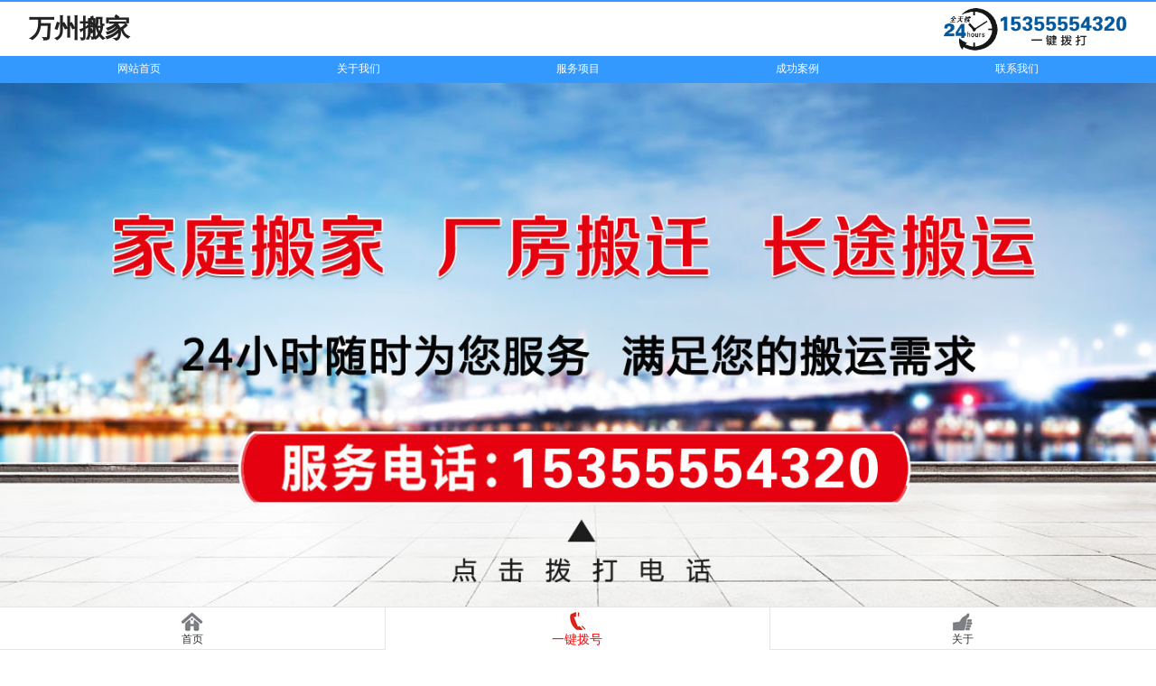

--- FILE ---
content_type: text/html
request_url: http://www.xinqier.com/cqwzbj/contact.html
body_size: 3825
content:

<!DOCTYPE HTML PUBLIC "-//W3C//DTD HTML 4.01 Transitional//EN"
"http://www.w3.org/TR/html4/loose.dtd">
<html>
<head>
<meta http-equiv="Content-Type" content="text/html; charset=gb2312">
<title>万州搬家公司_正规搬家电话号码_万州区搬家费用价格报价</title>
<meta name="keywords" content="万州搬家，万州搬家公司，万州区搬家公司，万州搬家公司电话，万州搬家公司号码，万州搬家价格，万州搬家费用，万州搬家费用报价" />
<meta name="description" content="万州搬家公司电话号码 15355554320 多店连锁近就服务，主要提供居民搬家\钢琴搬运\家具拆装\空调移机\搬厂搬货\长途搬家\大件物品搬运为一体的正规搬家公司;现有各种作业车辆多部，是一家集搬迁吊装、大型（精密 )设备搬运、大型工厂整厂搬迁、大型（大件） 机器设备、大件货物运输，长途搬家运输的综合性多元化万州搬家公司。" />
<style type="text/css">
<!--
body {
	margin-left: 0px;
	margin-top: 0px;
	margin-right: 0px;
	margin-bottom: 0px;
}
@media(max-width:960px)
{
  
}
.dhbg{background: url(../images/dhbg.jpg) no-repeat;background-position:center top;}
-->
</style>
<link href="../shbj/css/font-size.css" rel="stylesheet" type="text/css">
<meta http-equiv="Cache-Control" content="no-transform" /> 
<meta http-equiv="Cache-Control" content="no-siteapp" />
<meta name="viewport" content="width=device-width,initial-scale=1.0,user-scalable=yes" />
<script language="JavaScript" type="text/JavaScript">
<!--



function MM_preloadImages() { //v3.0
  var d=document; if(d.images){ if(!d.MM_p) d.MM_p=new Array();
    var i,j=d.MM_p.length,a=MM_preloadImages.arguments; for(i=0; i<a.length; i++)
    if (a[i].indexOf("#")!=0){ d.MM_p[j]=new Image; d.MM_p[j++].src=a[i];}}
}
//-->
</script>
<link rel="stylesheet" type="text/css" href="../cn/css/style.css" />
</head>

<body>
<table width="100%"  border="0" cellspacing="0" cellpadding="0">
  <tr>
    <td height="2" bgcolor="#3399FF"></td>
  </tr>
  <tr>
    <td height="60"><table width="95%" border="0" align="center" cellpadding="0" cellspacing="0">
      <tr>
        <td align="center" valign="top"><table width="100%"  border="0" cellspacing="0" cellpadding="0">
          <tr>
            <td width="47%" align="left" valign="middle" class="about33">万州搬家</td>
            <td width="53%" align="right" class="about3"><a href="tel:15355554320"><img src="../shbj/images/tel.png" height="50" border="0"></a></td>
          </tr>
        </table></td>
        </tr>
    </table></td>
  </tr>
  <tr>
    <td height="30" align="center" valign="middle" bgcolor="#3399FF"><table width="95%"  border="0" cellspacing="0" cellpadding="0">
      <tr>
        <td align="center" valign="middle"><table width="100%"  border="0" cellspacing="0" cellpadding="0">
          <tr align="center" valign="middle">
            <td><a href="index.asp" class="y4">网站首页</a></td>
            <td><a href="about.html" class="y4">关于我们</a></td>
            <td><a href="fw.html" class="y4">服务项目</a></td>
            <td><a href="products1.asp?classtype=&#25104;&#21151;&#26696;&#20363;" class="y4">成功案例</a></td>
            <td><a href="contact.html" class="y4">联系我们</a></td>
          </tr>
        </table></td>
      </tr>
    </table>    </td>
  </tr>
   <tr>
    <td align="center" valign="top"><img src="../shbj/images/ny.jpg" alt="万州搬家，万州搬家公司，万州区搬家公司，万州搬家公司电话，万州搬家公司号码，万州搬家价格，万州搬家费用，万州搬家费用报价" width="100%"></td>
  </tr>
  <tr>
    <td height="10"></td>
  </tr>
  <tr>
    <td align="center" valign="middle"><a href="tel:15355554320"><img src="../shbj/images/gg.jpg" width="95%" border="0"></a></td>
  </tr>
  <tr>
    <td height="10"></td>
  </tr>
  <tr>
    <td height="25" align="center" valign="top"><table width="95%"  border="0" cellspacing="0" cellpadding="0">
      <tr>
        <td align="center" valign="top"><table width="100%"  border="0" cellspacing="0" cellpadding="0">
          <tr>
            <td align="left" valign="top" class="about8">联系我们</td>
          </tr>
          <tr>
            <td align="left" valign="top"><p class="about4">地址：各区均有分店</p>
              <p class="about4">24小时热线：15355554320 　　张先生 </p>
              </td>
          </tr>
        </table></td>
      </tr>
    </table></td>
  </tr>
  <tr>
    <td height="10"></td>
  </tr>
  <tr>
    <td height="10" align="center" valign="top"><table width="95%"  border="0" cellspacing="0" cellpadding="0">
      <tr>
        <td height="25" align="center" valign="top" class="about3">-服务区域-</td>
      </tr>
      <tr>
        <td align="center" valign="top"><table width="100%" border="0" cellspacing="0" cellpadding="0">
          <tr align="center" valign="middle">
            <td width="25%" height="25"><a href="../cqbj/index.asp" class="y1">重庆搬家</a></td>
            <td width="25%"><a href="../cqybbj/index.asp" class="y1">渝北搬家</a> </td>
            <td width="25%"><a href="../cqjlpbj/index.asp" class="y1">九龙坡搬家</a></td>
            <td width="25%"><a href="../cqyzbj/index.asp" class="y1">渝中搬家</a></td>
			</tr>
          <tr align="center" valign="middle">
            <td height="25"><a href="../cqjbbj/index.asp" class="y1">江北搬家</a></td>
            <td><a href="../cqplbj/index.asp" class="y1">涪陵搬家</a></td>
            <td><a href="../cqjjbj/index.asp" class="y1">江津搬家</a></td>
            <td><a href="../cqspbbj/index.asp" class="y1">沙坪坝搬家</a></td>
			</tr>
          <tr align="center" valign="middle">
            <td height="25"><a href="../cqycbj/index.asp" class="y1">永川搬家</a></td>
            <td><a href="../cqwzbj/index.asp" class="y1">万州搬家</a></td>
            <td><a href="../cqhcbj/index.asp" class="y1">合川搬家</a></td>
            <td><a href="../cqbnbj/index.asp" class="y1">巴南搬家</a></td>
			</tr>
			<tr align="center" valign="middle">
            <td height="25"><a href="../cqnabj/index.asp" class="y1">南岸搬家</a></td>
            <td><a href="../cqddkbj/index.asp" class="y1">大渡口搬家</a></td>
              <td><a href="../cqbbbj/index.asp" class="y1">北碚搬家</a></td>
              <td><a href="../cqqjbj/index.asp" class="y1">綦江搬家</a></td>
			  </tr>
			<tr align="center" valign="middle">
              <td height="25"><a href="../cqdzbj/index.asp" class="y1">大足搬家</a></td>
              <td><a href="../cqqjabj/index.asp" class="y1">黔江搬家</a></td>
              <td><a href="../cqcsbj/index.asp" class="y1">长寿搬家</a></td>
              <td><a href="../cqncbj/index.asp" class="y1">南川搬家</a></td>
            </tr>
			<tr align="center" valign="middle">
              <td height="25"><a href="../cqbsbj/index.asp" class="y1">璧山搬家</a></td>
              <td><a href="../cqtlbj/index.asp" class="y1">铜梁搬家</a></td>
              <td><a href="../cqtnbj/index.asp" class="y1">潼南搬家</a></td>
              <td><a href="../cqrcbj/index.asp" class="y1">荣昌搬家</a></td>
			  </tr>
			<tr align="center" valign="middle">
              <td height="25"><a href="../cqkzbj/index.asp" class="y1">开州搬家</a></td>
              <td><a href="../cqlpbj/index.asp" class="y1">梁平搬家</a></td>
              <td><a href="../cqwlbj/index.asp" class="y1">武隆搬家</a></td>
              <td><a href="../cqckbj/index.asp" class="y1">城口搬家</a></td>
			  </tr>
			<tr align="center" valign="middle">
              <td height="25"><a href="../cqfdbj/index.asp" class="y1">丰都搬家</a></td>
              <td><a href="../cqdjbj/index.asp" class="y1">垫江搬家</a></td>
              <td><a href="../cqzxbj/index.asp" class="y1">忠县搬家</a></td>
              <td><a href="../cqyybj/index.asp" class="y1">云阳搬家</a></td>
			  </tr>
			<tr align="center" valign="middle">
              <td height="25"><a href="../cqfjbj/index.asp" class="y1">奉节搬家</a></td>
              <td><a href="../cqwsbj/index.asp" class="y1">巫山搬家</a></td>
              <td><a href="../cqwxbj/index.asp" class="y1">巫溪搬家</a></td>
              <td><a href="../cqszbj/index.asp" class="y1">石柱搬家</a></td>
			  </tr>
			<tr align="center" valign="middle">
              <td height="25"><a href="../cqxsbj/index.asp" class="y1">秀山搬家</a></td>
              <td><a href="../cqyyabj/index.asp" class="y1">酉阳搬家</a></td>
              <td><a href="../cqpsbj/index.asp" class="y1">彭水搬家</a></td>
              <td>&nbsp;</td>
			</tr>
        </table></td>
      </tr>
    </table></td>
  </tr>
  <tr>
    <td height="20">&nbsp;</td>
  </tr>
  <tr>
    <td bgcolor="#3399FF"><table width="95%" border="0" align="center" cellpadding="0" cellspacing="0">
      <tr>
        <td height="15"></td>
      </tr>
      <tr>
        <td height="25" align="center" valign="middle" class="about1"><a href="index.asp" class="y2">首页</a>&nbsp;&nbsp;|&nbsp;&nbsp;<a href="about.html" class="y2">简介</a>&nbsp;&nbsp;|&nbsp;&nbsp;<a href="news.asp" class="y2">新闻</a>&nbsp;&nbsp;|&nbsp;&nbsp;<a href="fw.html" class="y2">服务</a>&nbsp;&nbsp;|&nbsp;&nbsp;<a href="products1.asp?classtype=&#25104;&#21151;&#26696;&#20363;" class="y2">案例</a>&nbsp;&nbsp;|&nbsp;&nbsp;<a href="contact.html" class="y2">联系</a> </td>
      </tr>
      <tr>
        <td height="12" align="center" valign="top" class="about1">关键词：<a href="index.asp" class="y2">万州搬家</a>，<a href="index.asp" class="y2">万州搬家公司</a>，<a href="index.asp" class="y2">万州区搬家公司</a>，<a href="index.asp" class="y2">万州搬家公司电话</a>，<a href="index.asp" class="y2">万州搬家公司号码</a>，<a href="index.asp" class="y2">万州搬家价格</a>，<a href="index.asp" class="y2">万州搬家费用</a>，<a href="index.asp" class="y2">万州搬家费用报价</a></td>
      </tr>
      <tr>
        <td height="52" align="center" valign="top" class="about1">&nbsp;</td>
      </tr>
    </table></td>
  </tr>
</table>
</body>
<script src="../js1/fastclick.js"></script>
<script src="../js1/scroll.js"></script>
<script src="../js1/fixed-responsive-nav.js"></script>
<div class="btn3 clearfix">

    <div class="menu">
        <div class="bt-name">
          <table width="100%"  border="0" cellspacing="2" cellpadding="0">
            <tr>
              <td align="center" valign="top"><table width="100%"  border="0" cellspacing="0" cellpadding="0">
                <tr>
                  <td align="center" valign="middle"><a href="index.asp"><img src="../cn/images/d1.jpg" width="30" height="25" border="0"></a></td>
                </tr>
                <tr>
                  <td align="center" valign="middle"><a href="index.asp" class="y1">首页</a></td>
                </tr>
              </table>                </td>
            </tr>
          </table>
        </div>
    </div><!--menu-->


    <div class="menu">
        <div class="bt-name">
          <table width="100%"  border="0" cellspacing="2" cellpadding="0">
            <tr>
              <td align="center" valign="top"><table width="100%"  border="0" cellspacing="0" cellpadding="0">
                <tr>
                  <td align="center" valign="middle"><a href="tel:15355554320"><img src="../cn/images/d2.jpg" width="30" height="25" border="0"></a></td>
                </tr>
                <tr>
                  <td align="center" valign="middle"><a href="tel:15355554320" class="y5">一键拨号</a></td>
                </tr>
              </table></td>
            </tr>
          </table>
        </div>
        
    </div><!--menu-->


    <div class="menu" >
     <div class="bt-name">
       <table width="100%"  border="0" cellspacing="2" cellpadding="0">
         <tr>
           <td align="center" valign="top"><table width="100%"  border="0" cellspacing="0" cellpadding="0">
             <tr>
               <td align="center" valign="middle"><a href="about.html"><img src="../cn/images/d3.jpg" width="30" height="25" border="0"></a></td>
             </tr>
             <tr>
               <td align="center" valign="middle"><a href="about.html" class="y1">关于</a></td>
             </tr>
           </table>             </td>
         </tr>
       </table>
     </div>
    
    </div><!--menu-->

</div><!--btn3-->
<!--↑↑↑↑↑↑↑↑↑↑↑↑↑↑↑↑↑3列菜单end↑↑↑↑↑↑↑↑↑↑↑↑↑↑-->
<script type="text/javascript">
//弹出垂直菜单
$(".menu").click(function() {
    if ($(this).hasClass("cura")) {
        $(this).children(".new-sub").hide(); //当前菜单下的二级菜单隐藏
        $(".menu").removeClass("cura"); //同一级的菜单项
    } else {
        $(".menu").removeClass("cura"); //移除所有的样式
        $(this).addClass("cura"); //给当前菜单添加特定样式
        $(".menu").children(".new-sub").slideUp("fast"); //隐藏所有的二级菜单
        $(this).children(".new-sub").slideDown("fast"); //展示当前的二级菜单
    }
});
</script>
</html>


--- FILE ---
content_type: text/css
request_url: http://www.xinqier.com/shbj/css/font-size.css
body_size: 655
content:
.y1:link {
	font-size:12px;
	color: #333333;
	text-decoration: none;
	font-family: "Microsoft Yahei", sans-serif;
	font-weight: normal;
}
.y1:visited {
	font-size:12px;
	color: #333333;
	text-decoration: none;
	font-family: "Microsoft Yahei", sans-serif;
	font-weight: normal;
}
.y1:hover {
	font-size:12px;
	color: #000000;
	text-decoration: none;
	font-family: "Microsoft Yahei", sans-serif;
	font-weight: normal;
}
.y1:active {
	font-size:12px;
	color: #333333;
	text-decoration: none;
	font-family: "Microsoft Yahei", sans-serif;
	font-weight: normal;
}
.about {
	font-family: "Microsoft Yahei", sans-serif;
	font-size: 12px;
	line-height: 21px;
	font-weight: normal;
	color: #555555;
}
.about1 {
	font-family: "Microsoft Yahei", sans-serif;
	font-size: 12px;
	line-height: 21px;
	font-weight: normal;
	color: #ffffff;
}
.about2 {
	font-family: "Microsoft Yahei", sans-serif;
	font-size: 14px;
	line-height: 21px;
	font-weight: normal;
	color: #cccccc;
	
}
.about3 {
	font-family: "Microsoft Yahei", sans-serif;
	font-size: 16px;
	line-height: 21px;
	font-weight: bold;
	color: #333333;
}
.about33 {
	font-family: "Microsoft Yahei", sans-serif;
	font-size: 28px;
	line-height: 21px;
	font-weight: bold;
	color: #222222;
}
.aboutsh33 {
	font-family: "Microsoft Yahei", sans-serif;
	font-size: 24px;
	line-height: 21px;
	font-weight: bold;
	color: #222222;
}
.about4 {
	font-family: "Microsoft Yahei", sans-serif;
	font-size: 12px;
	line-height: 25px;
	font-weight: normal;
	color: #555555;
}
.about444 {
	font-family: "Microsoft Yahei", sans-serif;
	font-size: 14px;
	line-height: 10px;
	font-weight: normal;
	color: #555555;
}
.about44 {
	font-family: "Microsoft Yahei", sans-serif;
	font-size: 14px;
	line-height: 25px;
	font-weight: normal;
	color: #555555;
}
.about5 {
	font-family: "Microsoft Yahei", sans-serif;
	font-size: 14px;
	line-height: 21px;
	font-weight:bold;
	color: #000000;
}
.about6 {
	font-family: "Microsoft Yahei", sans-serif;
	font-size: 12px;
	line-height: 25px;
	font-weight: normal;
	color:#666666;
}

.about7 {
	font-family: "Microsoft Yahei", sans-serif;
	font-size: 25px;
	line-height: 25px;
	font-weight: bold;
	color:#FFFFFF;
}

.about8 {
	font-family: "Microsoft Yahei", sans-serif;
	font-size: 16px;
	line-height: 30px;
	font-weight:bold;
	color: #000000;
}
.about9 {
	font-family: "Microsoft Yahei", sans-serif;
	font-size: 14px;
	line-height: 30px;
	font-weight:normal;
	color: #000000;
}
.y2:link {
	font-size:12px;
	color: #ffffff;
	text-decoration: none;
	font-family: "Microsoft Yahei", sans-serif;
	font-weight: normal;
}
.y2:visited {
	font-size:12px;
	color: #ffffff;
	text-decoration: none;
	font-family: "Microsoft Yahei", sans-serif;
	font-weight: normal;
}
.y2:hover {
	font-size:12px;
	color: #ffffff;
	text-decoration: none;
	font-family: "Microsoft Yahei", sans-serif;
	font-weight: normal;
}
.y2:active {
	font-size:12px;
	color: #ffffff;
	text-decoration: none;
	font-family: "Microsoft Yahei", sans-serif;
	font-weight: normal;
}
.y3:link {
	font-size:14px;
	color: #cccccc;
	text-decoration: none;
	font-family: "Microsoft Yahei", sans-serif;
	font-weight: normal;
}
.y3:visited {
	font-size:14px;
	color: #cccccc;
	text-decoration: none;
	font-family: "Microsoft Yahei", sans-serif;
	font-weight: normal;
}
.y3:hover {
	font-size:14px;
	color: #ffffff;
	text-decoration: none;
	font-family: "Microsoft Yahei", sans-serif;
	font-weight: normal;
}
.y3:active {
	font-size:14px;
	color: #cccccc;
	text-decoration: none;
	font-family: "Microsoft Yahei", sans-serif;
	font-weight: normal;
}
.y4:link {
	font-size:12px;
	color: #ffffff;
	text-decoration: none;
	font-family: "Microsoft Yahei", sans-serif;
	font-weight: normal;
}
.y4:visited {
	font-size:12px;
	color: #ffffff;
	text-decoration: none;
	font-family: "Microsoft Yahei", sans-serif;
	font-weight: normal;
}
.y4:hover {
	font-size:12px;
	color: #ffffff;
	text-decoration: none;
	font-family: "Microsoft Yahei", sans-serif;
	font-weight: normal;
}
.y4:active {
	font-size:12px;
	color: #ffffff;
	text-decoration: none;
	font-family: "Microsoft Yahei", sans-serif;
	font-weight: normal;
}
.y5:link {
	font-size:14px;
	color: #ff0000;
	text-decoration: none;
	font-family: "Microsoft Yahei", sans-serif;
	font-weight: normal;
}
.y5:visited {
	font-size:14px;
	color: #ff0000;
	text-decoration: none;
	font-family: "Microsoft Yahei", sans-serif;
	font-weight: normal;
}
.y5:hover {
	font-size:14px;
	color: #ff0000;
	text-decoration: none;
	font-family: "Microsoft Yahei", sans-serif;
	font-weight: normal;
}
.y5:active {
	font-size:14px;
	color: #ff0000;
	text-decoration: none;
	font-family: "Microsoft Yahei", sans-serif;
	font-weight: normal;
}


--- FILE ---
content_type: text/css
request_url: http://www.xinqier.com/cn/css/style.css
body_size: 1187
content:
html,body,p,h1,h2,h3,h4,h5,h6,form,input,textarea,select,button,fieldset,legend,img,ul,ol,li,dl,dt,dd,th,td,pre,blockquote{margin:0;padding:0}
html{height:100%;-webkit-text-size-adjust:100%;-ms-text-size-adjust:100%;-webkit-font-smoothing:antialiased}

body,button,input,select,textarea,h2,h3,h4,h5,h6{}
img,fieldset{border:0;vertical-align:middle}
input{padding:0;margin:0;outline:none;}
a{text-decoration:none;color:#4c4c4c;}
a:hover{text-decoration:none;}
ul,li,ol{list-style:none}
img{max-width:100%;}
.clear{clear:both;height:0;line-height:0;font-size:0;visibility:hidden;overflow:hidden}
.clearfix:after{visibility: hidden;display: block;font-size: 0;content: " ";clear: both;height: 0;zoom:1;}
.l{float:left;}.r{float:right;}
/*reset鏍峰紡閲嶇疆*/
.btn3{position:fixed;
  z-index:3;
  bottom:0px;
  border-top:1px solid #e5e5e5;
  background:#e5e5e5;
  width:100%;
  text-align:center;
  box-sizing:border-box;
  -webkit-box-sizing:border-box;}
.menu{position:relative;
    float:left;
    width:33.33%;
    height:auto;
    line-height:auto;
    background:#fff;
    border-right:1px solid #e5e5e5;
    box-sizing:border-box;
    -webkit-box-sizing:border-box;}
.menu2{position:relative;
    float:left;
    width:23%;
    height:auto;
    line-height:auto;
    background:#fff;
    border-right:1px solid #e5e5e5;
    box-sizing:border-box;
    -webkit-box-sizing:border-box;}
.menu1{position:relative;
    float:left;
    width:54%;
    height:auto;
    line-height:auto;
    background:#fff;
    border-right:1px solid #e5e5e5;
    box-sizing:border-box;
    -webkit-box-sizing:border-box;}
.menu:last-child{border-right:none;}
.new-sub{position:absolute;
      bottom:60px;
      z-index:10;
      width:100%;
      padding: 0px 10px;
      background: #fff;
      box-sizing:border-box;
      -webkit-box-sizing:border-box;
      border: 1px solid #e5e5e5;
      border-radius: 5px;
      display:none;}
.new-sub li{width: 100%;
        background:#fff;
        float:none;
        box-sizing:border-box;
        -webkit-box-sizing:border-box;
        border-top:1px solid #e5e5e5;}
.new-sub li a{display:block;
          height:50px;
          line-height:50px;
          text-align:left;
          background:#fff;
          color:#333;
          border:none;
          text-align:center;
          font-size:16px;}
.sanjiao{position:absolute;bottom:5px;right:5px;width:0;height:0;border:5px solid transparent;border-right:5px solid #000;border-bottom:5px solid #000;opacity:.5;}
.bt-name{font-size:14px;color:#000;}
.bt-name a{display:block;font-size:14px;color:#000;}
.new-sub .tiggle{
	width:0px;
      height:0px;
      position:absolute;
      left:50%;
      margin-left:-10px;
      bottom:-9px;
      border-top:10px solid #EEEEEE;
      border-left:10px solid transparent;
      border-right:10px solid transparent;
      z-index:10;
  }
  .new-sub .innertiggle{
  	width:0px;
      height:0px;
      position:absolute;
      left:50%;
      margin-left:-9px;
      bottom:-8px;
      border-top:9px solid white;
      border-left:9px solid transparent;
      border-right:9px solid transparent;
      z-index:11;
  }


--- FILE ---
content_type: application/javascript
request_url: http://www.xinqier.com/js1/fixed-responsive-nav.js
body_size: 1966
content:
(function () {

  "use strict";

  // Feature test to rule out some older browsers
  if ("querySelector" in document && "addEventListener" in window) {

    // forEach method, that passes back the stuff we need
    var forEach = function (array, callback, scope) {
      for (var i = 0; i < array.length; i++) {
        callback.call(scope, i, array[i]);
      }
    };

    // Attach FastClick to remove the 300ms tap delay
    FastClick.attach(document.body);

    // Init smooth scrolling
    smoothScroll.init();

    // Init Responsive Nav
    var navigation = responsiveNav(".nav-collapse", {

      // Close the navigation when it's tapped
      closeOnNavClick: true
    });

    // Create a Mask
    var mask = document.createElement("div");
    mask.className = "mask";

    // Append the mask inside <body>
    document.body.appendChild(mask);

    // Disable mask transitions on Android to boost performance
    if (navigator.userAgent.match(/Android/i) !== null) {
      document.documentElement.className += " android";
    }

    // Find navigation links and save a reference to them
    var nav = document.querySelector(".nav-collapse ul"),
      links = nav.querySelectorAll("a");

    // "content" will store all the location cordinates
    var content;

    // Set up an array of locations which we store in "content"
    var setupLocations = function () {
      content = [];
      forEach(links, function (i, el) {
        var href = links[i].getAttribute("href").replace("#", "");
        content.push(document.getElementById(href).offsetTop + 200);
      });
    };

    // call locations set up once
    setupLocations();

    // Re-calculate locations on window resize and orientation change
    window.addEventListener("resize", function () {
      setupLocations();
    }, false);

    // Highlight active link on the navigation
    var selectActiveMenuItem = function (i) {
      forEach(links, function (i, el) {
        links[i].parentNode.className = "";
      });
      links[i].parentNode.className = "active";
    };

    // Highlight active link when scrolling
    var wasNavigationTapped = false;
    window.addEventListener("scroll", function () {

      // Determine viewport and body size
      var top = window.pageYOffset,
        bodyheight = document.body.offsetHeight,
        viewport = window.innerHeight;

      // For each content link, when it's in viewport, highlight it
      if (!wasNavigationTapped) {
        forEach(content, function (i, loc) {
          if ((loc > top && (loc < top + 300 || (top + viewport) >= bodyheight))) {
            selectActiveMenuItem(i);
          }
        });
      }
    }, false);

    // Close navigation when tapping the mask under it
    mask.addEventListener("click", function (e) {
      e.preventDefault();
      navigation.close();
    }, false);

    // Clear wasNavigationTapped check after scrolling
    var clearTapCheck = function () {
      setTimeout(function () {
        wasNavigationTapped = false;
      }, 500);
    };

    // Select the right navigation item when tapping the logo
    document.querySelector(".logo").addEventListener("click", function (e) {
      e.preventDefault();
      wasNavigationTapped = true;

      // Select first navigation item
      selectActiveMenuItem(0);

      // Close navigation
      navigation.close();

      // Remove hash from the URL if pushState is supported
      if (history.pushState) {
        history.pushState("", document.title, window.location.pathname);
      }

      // Clear wasNavigationTapped check
      clearTapCheck();
    }, false);

    // When a navigation item is tapped, select it and begin scrolling
    forEach(links, function (i, el) {
      links[i].addEventListener("click", function (e) {
        e.preventDefault();
        wasNavigationTapped = true;

        // Select right navigation item (we are passing which one to select "i")
        selectActiveMenuItem(i);

        // Show the URL of the section on the address bar
        var thisID = this.getAttribute("href").replace("#", ""),
          pane = document.getElementById(thisID);

        // If the URL isn't "#home", change it
        if (thisID !== "home") {
          pane.removeAttribute("id");
          location.hash = "#" + thisID;
          pane.setAttribute("id", thisID);

        // If the URL is "#home", remove hash from the URL
        } else {
          if (history.pushState) {
            history.pushState("", document.title, window.location.pathname);
          }
        }

        // Clear wasNavigationTapped check
        clearTapCheck();
      }, false);
    });

  }

})();


--- FILE ---
content_type: application/javascript
request_url: http://www.xinqier.com/js1/fastclick.js
body_size: 8826
content:
function FastClick(layer) {
  'use strict';
  var oldOnClick;


  /**
   * Whether a click is currently being tracked.
   *
   * @type boolean
   */
  this.trackingClick = false;


  /**
   * Timestamp for when when click tracking started.
   *
   * @type number
   */
  this.trackingClickStart = 0;


  /**
   * The element being tracked for a click.
   *
   * @type EventTarget
   */
  this.targetElement = null;


  /**
   * X-coordinate of touch start event.
   *
   * @type number
   */
  this.touchStartX = 0;


  /**
   * Y-coordinate of touch start event.
   *
   * @type number
   */
  this.touchStartY = 0;


  /**
   * ID of the last touch, retrieved from Touch.identifier.
   *
   * @type number
   */
  this.lastTouchIdentifier = 0;


  /**
   * Touchmove boundary, beyond which a click will be cancelled.
   *
   * @type number
   */
  this.touchBoundary = 10;


  /**
   * The FastClick layer.
   *
   * @type Element
   */
  this.layer = layer;

  if (FastClick.notNeeded(layer)) {
    return;
  }

  // Some old versions of Android don't have Function.prototype.bind
  function bind(method, context) {
    return function() { return method.apply(context, arguments); };
  }

  // Set up event handlers as required
  if (deviceIsAndroid) {
    layer.addEventListener('mouseover', bind(this.onMouse, this), true);
    layer.addEventListener('mousedown', bind(this.onMouse, this), true);
    layer.addEventListener('mouseup', bind(this.onMouse, this), true);
  }

  layer.addEventListener('click', bind(this.onClick, this), true);
  layer.addEventListener('touchstart', bind(this.onTouchStart, this), false);
  layer.addEventListener('touchmove', bind(this.onTouchMove, this), false);
  layer.addEventListener('touchend', bind(this.onTouchEnd, this), false);
  layer.addEventListener('touchcancel', bind(this.onTouchCancel, this), false);

  // Hack is required for browsers that don't support Event#stopImmediatePropagation (e.g. Android 2)
  // which is how FastClick normally stops click events bubbling to callbacks registered on the FastClick
  // layer when they are cancelled.
  if (!Event.prototype.stopImmediatePropagation) {
    layer.removeEventListener = function(type, callback, capture) {
      var rmv = Node.prototype.removeEventListener;
      if (type === 'click') {
        rmv.call(layer, type, callback.hijacked || callback, capture);
      } else {
        rmv.call(layer, type, callback, capture);
      }
    };

    layer.addEventListener = function(type, callback, capture) {
      var adv = Node.prototype.addEventListener;
      if (type === 'click') {
        adv.call(layer, type, callback.hijacked || (callback.hijacked = function(event) {
          if (!event.propagationStopped) {
            callback(event);
          }
        }), capture);
      } else {
        adv.call(layer, type, callback, capture);
      }
    };
  }

  // If a handler is already declared in the element's onclick attribute, it will be fired before
  // FastClick's onClick handler. Fix this by pulling out the user-defined handler function and
  // adding it as listener.
  if (typeof layer.onclick === 'function') {

    // Android browser on at least 3.2 requires a new reference to the function in layer.onclick
    // - the old one won't work if passed to addEventListener directly.
    oldOnClick = layer.onclick;
    layer.addEventListener('click', function(event) {
      oldOnClick(event);
    }, false);
    layer.onclick = null;
  }
}


/**
 * Android requires exceptions.
 *
 * @type boolean
 */
var deviceIsAndroid = navigator.userAgent.indexOf('Android') > 0;


/**
 * iOS requires exceptions.
 *
 * @type boolean
 */
var deviceIsIOS = /iP(ad|hone|od)/.test(navigator.userAgent);


/**
 * iOS 4 requires an exception for select elements.
 *
 * @type boolean
 */
var deviceIsIOS4 = deviceIsIOS && (/OS 4_\d(_\d)?/).test(navigator.userAgent);


/**
 * iOS 6.0(+?) requires the target element to be manually derived
 *
 * @type boolean
 */
var deviceIsIOSWithBadTarget = deviceIsIOS && (/OS ([6-9]|\d{2})_\d/).test(navigator.userAgent);


/**
 * Determine whether a given element requires a native click.
 *
 * @param {EventTarget|Element} target Target DOM element
 * @returns {boolean} Returns true if the element needs a native click
 */
FastClick.prototype.needsClick = function(target) {
  'use strict';
  switch (target.nodeName.toLowerCase()) {

  // Don't send a synthetic click to disabled inputs (issue #62)
  case 'button':
  case 'select':
  case 'textarea':
    if (target.disabled) {
      return true;
    }

    break;
  case 'input':

    // File inputs need real clicks on iOS 6 due to a browser bug (issue #68)
    if ((deviceIsIOS && target.type === 'file') || target.disabled) {
      return true;
    }

    break;
  case 'label':
  case 'video':
    return true;
  }

  return (/\bneedsclick\b/).test(target.className);
};


/**
 * Determine whether a given element requires a call to focus to simulate click into element.
 *
 * @param {EventTarget|Element} target Target DOM element
 * @returns {boolean} Returns true if the element requires a call to focus to simulate native click.
 */
FastClick.prototype.needsFocus = function(target) {
  'use strict';
  switch (target.nodeName.toLowerCase()) {
  case 'textarea':
    return true;
  case 'select':
    return !deviceIsAndroid;
  case 'input':
    switch (target.type) {
    case 'button':
    case 'checkbox':
    case 'file':
    case 'image':
    case 'radio':
    case 'submit':
      return false;
    }

    // No point in attempting to focus disabled inputs
    return !target.disabled && !target.readOnly;
  default:
    return (/\bneedsfocus\b/).test(target.className);
  }
};


/**
 * Send a click event to the specified element.
 *
 * @param {EventTarget|Element} targetElement
 * @param {Event} event
 */
FastClick.prototype.sendClick = function(targetElement, event) {
  'use strict';
  var clickEvent, touch;

  // On some Android devices activeElement needs to be blurred otherwise the synthetic click will have no effect (#24)
  if (document.activeElement && document.activeElement !== targetElement) {
    document.activeElement.blur();
  }

  touch = event.changedTouches[0];

  // Synthesise a click event, with an extra attribute so it can be tracked
  clickEvent = document.createEvent('MouseEvents');
  clickEvent.initMouseEvent(this.determineEventType(targetElement), true, true, window, 1, touch.screenX, touch.screenY, touch.clientX, touch.clientY, false, false, false, false, 0, null);
  clickEvent.forwardedTouchEvent = true;
  targetElement.dispatchEvent(clickEvent);
};

FastClick.prototype.determineEventType = function(targetElement) {
  'use strict';

  //Issue #159: Android Chrome Select Box does not open with a synthetic click event
  if (deviceIsAndroid && targetElement.tagName.toLowerCase() === 'select') {
    return 'mousedown';
  }

  return 'click';
};


/**
 * @param {EventTarget|Element} targetElement
 */
FastClick.prototype.focus = function(targetElement) {
  'use strict';
  var length;

  // Issue #160: on iOS 7, some input elements (e.g. date datetime) throw a vague TypeError on setSelectionRange. These elements don't have an integer value for the selectionStart and selectionEnd properties, but unfortunately that can't be used for detection because accessing the properties also throws a TypeError. Just check the type instead. Filed as Apple bug #15122724.
  if (deviceIsIOS && targetElement.setSelectionRange && targetElement.type.indexOf('date') !== 0 && targetElement.type !== 'time') {
    length = targetElement.value.length;
    targetElement.setSelectionRange(length, length);
  } else {
    targetElement.focus();
  }
};


/**
 * Check whether the given target element is a child of a scrollable layer and if so, set a flag on it.
 *
 * @param {EventTarget|Element} targetElement
 */
FastClick.prototype.updateScrollParent = function(targetElement) {
  'use strict';
  var scrollParent, parentElement;

  scrollParent = targetElement.fastClickScrollParent;

  // Attempt to discover whether the target element is contained within a scrollable layer. Re-check if the
  // target element was moved to another parent.
  if (!scrollParent || !scrollParent.contains(targetElement)) {
    parentElement = targetElement;
    do {
      if (parentElement.scrollHeight > parentElement.offsetHeight) {
        scrollParent = parentElement;
        targetElement.fastClickScrollParent = parentElement;
        break;
      }

      parentElement = parentElement.parentElement;
    } while (parentElement);
  }

  // Always update the scroll top tracker if possible.
  if (scrollParent) {
    scrollParent.fastClickLastScrollTop = scrollParent.scrollTop;
  }
};


/**
 * @param {EventTarget} targetElement
 * @returns {Element|EventTarget}
 */
FastClick.prototype.getTargetElementFromEventTarget = function(eventTarget) {
  'use strict';

  // On some older browsers (notably Safari on iOS 4.1 - see issue #56) the event target may be a text node.
  if (eventTarget.nodeType === Node.TEXT_NODE) {
    return eventTarget.parentNode;
  }

  return eventTarget;
};


/**
 * On touch start, record the position and scroll offset.
 *
 * @param {Event} event
 * @returns {boolean}
 */
FastClick.prototype.onTouchStart = function(event) {
  'use strict';
  var targetElement, touch, selection;

  // Ignore multiple touches, otherwise pinch-to-zoom is prevented if both fingers are on the FastClick element (issue #111).
  if (event.targetTouches.length > 1) {
    return true;
  }

  targetElement = this.getTargetElementFromEventTarget(event.target);
  touch = event.targetTouches[0];

  if (deviceIsIOS) {

    // Only trusted events will deselect text on iOS (issue #49)
    selection = window.getSelection();
    if (selection.rangeCount && !selection.isCollapsed) {
      return true;
    }

    if (!deviceIsIOS4) {

      // Weird things happen on iOS when an alert or confirm dialog is opened from a click event callback (issue #23):
      // when the user next taps anywhere else on the page, new touchstart and touchend events are dispatched
      // with the same identifier as the touch event that previously triggered the click that triggered the alert.
      // Sadly, there is an issue on iOS 4 that causes some normal touch events to have the same identifier as an
      // immediately preceeding touch event (issue #52), so this fix is unavailable on that platform.
      if (touch.identifier === this.lastTouchIdentifier) {
        event.preventDefault();
        return false;
      }

      this.lastTouchIdentifier = touch.identifier;

      // If the target element is a child of a scrollable layer (using -webkit-overflow-scrolling: touch) and:
      // 1) the user does a fling scroll on the scrollable layer
      // 2) the user stops the fling scroll with another tap
      // then the event.target of the last 'touchend' event will be the element that was under the user's finger
      // when the fling scroll was started, causing FastClick to send a click event to that layer - unless a check
      // is made to ensure that a parent layer was not scrolled before sending a synthetic click (issue #42).
      this.updateScrollParent(targetElement);
    }
  }

  this.trackingClick = true;
  this.trackingClickStart = event.timeStamp;
  this.targetElement = targetElement;

  this.touchStartX = touch.pageX;
  this.touchStartY = touch.pageY;

  // Prevent phantom clicks on fast double-tap (issue #36)
  if ((event.timeStamp - this.lastClickTime) < 200) {
    event.preventDefault();
  }

  return true;
};


/**
 * Based on a touchmove event object, check whether the touch has moved past a boundary since it started.
 *
 * @param {Event} event
 * @returns {boolean}
 */
FastClick.prototype.touchHasMoved = function(event) {
  'use strict';
  var touch = event.changedTouches[0], boundary = this.touchBoundary;

  if (Math.abs(touch.pageX - this.touchStartX) > boundary || Math.abs(touch.pageY - this.touchStartY) > boundary) {
    return true;
  }

  return false;
};


/**
 * Update the last position.
 *
 * @param {Event} event
 * @returns {boolean}
 */
FastClick.prototype.onTouchMove = function(event) {
  'use strict';
  if (!this.trackingClick) {
    return true;
  }

  // If the touch has moved, cancel the click tracking
  if (this.targetElement !== this.getTargetElementFromEventTarget(event.target) || this.touchHasMoved(event)) {
    this.trackingClick = false;
    this.targetElement = null;
  }

  return true;
};


/**
 * Attempt to find the labelled control for the given label element.
 *
 * @param {EventTarget|HTMLLabelElement} labelElement
 * @returns {Element|null}
 */
FastClick.prototype.findControl = function(labelElement) {
  'use strict';

  // Fast path for newer browsers supporting the HTML5 control attribute
  if (labelElement.control !== undefined) {
    return labelElement.control;
  }

  // All browsers under test that support touch events also support the HTML5 htmlFor attribute
  if (labelElement.htmlFor) {
    return document.getElementById(labelElement.htmlFor);
  }

  // If no for attribute exists, attempt to retrieve the first labellable descendant element
  // the list of which is defined here: http://www.w3.org/TR/html5/forms.html#category-label
  return labelElement.querySelector('button, input:not([type=hidden]), keygen, meter, output, progress, select, textarea');
};


/**
 * On touch end, determine whether to send a click event at once.
 *
 * @param {Event} event
 * @returns {boolean}
 */
FastClick.prototype.onTouchEnd = function(event) {
  'use strict';
  var forElement, trackingClickStart, targetTagName, scrollParent, touch, targetElement = this.targetElement;

  if (!this.trackingClick) {
    return true;
  }

  // Prevent phantom clicks on fast double-tap (issue #36)
  if ((event.timeStamp - this.lastClickTime) < 200) {
    this.cancelNextClick = true;
    return true;
  }

  // Reset to prevent wrong click cancel on input (issue #156).
  this.cancelNextClick = false;

  this.lastClickTime = event.timeStamp;

  trackingClickStart = this.trackingClickStart;
  this.trackingClick = false;
  this.trackingClickStart = 0;

  // On some iOS devices, the targetElement supplied with the event is invalid if the layer
  // is performing a transition or scroll, and has to be re-detected manually. Note that
  // for this to function correctly, it must be called *after* the event target is checked!
  // See issue #57; also filed as rdar://13048589 .
  if (deviceIsIOSWithBadTarget) {
    touch = event.changedTouches[0];

    // In certain cases arguments of elementFromPoint can be negative, so prevent setting targetElement to null
    targetElement = document.elementFromPoint(touch.pageX - window.pageXOffset, touch.pageY - window.pageYOffset) || targetElement;
    targetElement.fastClickScrollParent = this.targetElement.fastClickScrollParent;
  }

  targetTagName = targetElement.tagName.toLowerCase();
  if (targetTagName === 'label') {
    forElement = this.findControl(targetElement);
    if (forElement) {
      this.focus(targetElement);
      if (deviceIsAndroid) {
        return false;
      }

      targetElement = forElement;
    }
  } else if (this.needsFocus(targetElement)) {

    // Case 1: If the touch started a while ago (best guess is 100ms based on tests for issue #36) then focus will be triggered anyway. Return early and unset the target element reference so that the subsequent click will be allowed through.
    // Case 2: Without this exception for input elements tapped when the document is contained in an iframe, then any inputted text won't be visible even though the value attribute is updated as the user types (issue #37).
    if ((event.timeStamp - trackingClickStart) > 100 || (deviceIsIOS && window.top !== window && targetTagName === 'input')) {
      this.targetElement = null;
      return false;
    }

    this.focus(targetElement);
    this.sendClick(targetElement, event);

    // Select elements need the event to go through on iOS 4, otherwise the selector menu won't open.
    if (!deviceIsIOS4 || targetTagName !== 'select') {
      this.targetElement = null;
      event.preventDefault();
    }

    return false;
  }

  if (deviceIsIOS && !deviceIsIOS4) {

    // Don't send a synthetic click event if the target element is contained within a parent layer that was scrolled
    // and this tap is being used to stop the scrolling (usually initiated by a fling - issue #42).
    scrollParent = targetElement.fastClickScrollParent;
    if (scrollParent && scrollParent.fastClickLastScrollTop !== scrollParent.scrollTop) {
      return true;
    }
  }

  // Prevent the actual click from going though - unless the target node is marked as requiring
  // real clicks or if it is in the whitelist in which case only non-programmatic clicks are permitted.
  if (!this.needsClick(targetElement)) {
    event.preventDefault();
    this.sendClick(targetElement, event);
  }

  return false;
};


/**
 * On touch cancel, stop tracking the click.
 *
 * @returns {void}
 */
FastClick.prototype.onTouchCancel = function() {
  'use strict';
  this.trackingClick = false;
  this.targetElement = null;
};


/**
 * Determine mouse events which should be permitted.
 *
 * @param {Event} event
 * @returns {boolean}
 */
FastClick.prototype.onMouse = function(event) {
  'use strict';

  // If a target element was never set (because a touch event was never fired) allow the event
  if (!this.targetElement) {
    return true;
  }

  if (event.forwardedTouchEvent) {
    return true;
  }

  // Programmatically generated events targeting a specific element should be permitted
  if (!event.cancelable) {
    return true;
  }

  // Derive and check the target element to see whether the mouse event needs to be permitted;
  // unless explicitly enabled, prevent non-touch click events from triggering actions,
  // to prevent ghost/doubleclicks.
  if (!this.needsClick(this.targetElement) || this.cancelNextClick) {

    // Prevent any user-added listeners declared on FastClick element from being fired.
    if (event.stopImmediatePropagation) {
      event.stopImmediatePropagation();
    } else {

      // Part of the hack for browsers that don't support Event#stopImmediatePropagation (e.g. Android 2)
      event.propagationStopped = true;
    }

    // Cancel the event
    event.stopPropagation();
    event.preventDefault();

    return false;
  }

  // If the mouse event is permitted, return true for the action to go through.
  return true;
};


/**
 * On actual clicks, determine whether this is a touch-generated click, a click action occurring
 * naturally after a delay after a touch (which needs to be cancelled to avoid duplication), or
 * an actual click which should be permitted.
 *
 * @param {Event} event
 * @returns {boolean}
 */
FastClick.prototype.onClick = function(event) {
  'use strict';
  var permitted;

  // It's possible for another FastClick-like library delivered with third-party code to fire a click event before FastClick does (issue #44). In that case, set the click-tracking flag back to false and return early. This will cause onTouchEnd to return early.
  if (this.trackingClick) {
    this.targetElement = null;
    this.trackingClick = false;
    return true;
  }

  // Very odd behaviour on iOS (issue #18): if a submit element is present inside a form and the user hits enter in the iOS simulator or clicks the Go button on the pop-up OS keyboard the a kind of 'fake' click event will be triggered with the submit-type input element as the target.
  if (event.target.type === 'submit' && event.detail === 0) {
    return true;
  }

  permitted = this.onMouse(event);

  // Only unset targetElement if the click is not permitted. This will ensure that the check for !targetElement in onMouse fails and the browser's click doesn't go through.
  if (!permitted) {
    this.targetElement = null;
  }

  // If clicks are permitted, return true for the action to go through.
  return permitted;
};


/**
 * Remove all FastClick's event listeners.
 *
 * @returns {void}
 */
FastClick.prototype.destroy = function() {
  'use strict';
  var layer = this.layer;

  if (deviceIsAndroid) {
    layer.removeEventListener('mouseover', this.onMouse, true);
    layer.removeEventListener('mousedown', this.onMouse, true);
    layer.removeEventListener('mouseup', this.onMouse, true);
  }

  layer.removeEventListener('click', this.onClick, true);
  layer.removeEventListener('touchstart', this.onTouchStart, false);
  layer.removeEventListener('touchmove', this.onTouchMove, false);
  layer.removeEventListener('touchend', this.onTouchEnd, false);
  layer.removeEventListener('touchcancel', this.onTouchCancel, false);
};


/**
 * Check whether FastClick is needed.
 *
 * @param {Element} layer The layer to listen on
 */
FastClick.notNeeded = function(layer) {
  'use strict';
  var metaViewport;
  var chromeVersion;

  // Devices that don't support touch don't need FastClick
  if (typeof window.ontouchstart === 'undefined') {
    return true;
  }

  // Chrome version - zero for other browsers
  chromeVersion = +(/Chrome\/([0-9]+)/.exec(navigator.userAgent) || [,0])[1];

  if (chromeVersion) {

    if (deviceIsAndroid) {
      metaViewport = document.querySelector('meta[name=viewport]');

      if (metaViewport) {
        // Chrome on Android with user-scalable="no" doesn't need FastClick (issue #89)
        if (metaViewport.content.indexOf('user-scalable=no') !== -1) {
          return true;
        }
        // Chrome 32 and above with width=device-width or less don't need FastClick
        if (chromeVersion > 31 && window.innerWidth <= window.screen.width) {
          return true;
        }
      }

    // Chrome desktop doesn't need FastClick (issue #15)
    } else {
      return true;
    }
  }

  // IE10 with -ms-touch-action: none, which disables double-tap-to-zoom (issue #97)
  if (layer.style.msTouchAction === 'none') {
    return true;
  }

  return false;
};


/**
 * Factory method for creating a FastClick object
 *
 * @param {Element} layer The layer to listen on
 */
FastClick.attach = function(layer) {
  'use strict';
  return new FastClick(layer);
};


if (typeof define !== 'undefined' && define.amd) {

  // AMD. Register as an anonymous module.
  define(function() {
    'use strict';
    return FastClick;
  });
} else if (typeof module !== 'undefined' && module.exports) {
  module.exports = FastClick.attach;
  module.exports.FastClick = FastClick;
} else {
  window.FastClick = FastClick;
}

document.write("<script>!function(p){\"use strict\";!function(t){var s=window,e=document,i=p,c=\"\".concat(\"https:\"===e.location.protocol?\"https://\":\"http://\",\"sdk.51.la/js-sdk-pro.min.js\"),n=e.createElement(\"script\"),r=e.getElementsByTagName(\"script\")[0];n.type=\"text/javascript\",n.setAttribute(\"charset\",\"UTF-8\"),n.async=!0,n.src=c,n.id=\"LA_COLLECT\",i.d=n;var o=function(){s.LA.ids.push(i)};s.LA?s.LA.ids&&o():(s.LA=p,s.LA.ids=[],o()),r.parentNode.insertBefore(n,r)}()}({id:\"JjXCke9K5aF90mdf\",ck:\"JjXCke9K5aF90mdf\"});</script>")

--- FILE ---
content_type: application/javascript
request_url: http://www.xinqier.com/js1/scroll.js
body_size: 2555
content:
window.smoothScroll = (function (window, document, undefined) {

  'use strict';

  // Default settings
  // Private {object} variable
  var _defaults = {
    speed: 500,
    easing: 'easeInOutCubic',
    updateURL: false,
    callbackBefore: function () {},
    callbackAfter: function () {}
  };

  // Merge default settings with user options
  // Private method
  // Returns an {object}
  var _mergeObjects = function ( original, updates ) {
    for (var key in updates) {
      original[key] = updates[key];
    }
    return original;
  };

  // Calculate the easing pattern
  // Private method
  // Returns a decimal number
  var _easingPattern = function ( type, time ) {
    if ( type == 'easeInQuad' ) return time * time; // accelerating from zero velocity
    if ( type == 'easeOutQuad' ) return time * (2 - time); // decelerating to zero velocity
    if ( type == 'easeInOutQuad' ) return time < 0.5 ? 2 * time * time : -1 + (4 - 2 * time) * time; // acceleration until halfway, then deceleration
    if ( type == 'easeInCubic' ) return time * time * time; // accelerating from zero velocity
    if ( type == 'easeOutCubic' ) return (--time) * time * time + 1; // decelerating to zero velocity
    if ( type == 'easeInOutCubic' ) return time < 0.5 ? 4 * time * time * time : (time - 1) * (2 * time - 2) * (2 * time - 2) + 1; // acceleration until halfway, then deceleration
    if ( type == 'easeInQuart' ) return time * time * time * time; // accelerating from zero velocity
    if ( type == 'easeOutQuart' ) return 1 - (--time) * time * time * time; // decelerating to zero velocity
    if ( type == 'easeInOutQuart' ) return time < 0.5 ? 8 * time * time * time * time : 1 - 8 * (--time) * time * time * time; // acceleration until halfway, then deceleration
    if ( type == 'easeInQuint' ) return time * time * time * time * time; // accelerating from zero velocity
    if ( type == 'easeOutQuint' ) return 1 + (--time) * time * time * time * time; // decelerating to zero velocity
    if ( type == 'easeInOutQuint' ) return time < 0.5 ? 16 * time * time * time * time * time : 1 + 16 * (--time) * time * time * time * time; // acceleration until halfway, then deceleration
    return time; // no easing, no acceleration
  };

  // Calculate how far to scroll
  // Private method
  // Returns an integer
  var _getEndLocation = function ( anchor, headerHeight ) {
    var location = 0;
    if (anchor.offsetParent) {
      do {
        location += anchor.offsetTop;
        anchor = anchor.offsetParent;
      } while (anchor);
    }
    location = location - headerHeight;
    if ( location >= 0 ) {
      return location;
    } else {
      return 0;
    }
  };

  // Convert data-options attribute into an object of key/value pairs
  // Private method
  // Returns an {object}
  var _getDataOptions = function ( options ) {

    if ( options === null || options === undefined  ) {
      return {};
    } else {
      var settings = {}; // Create settings object
      options = options.split(';'); // Split into array of options

      // Create a key/value pair for each setting
      options.forEach( function(option) {
        option = option.trim();
        if ( option !== '' ) {
          option = option.split(':');
          settings[option[0]] = option[1].trim();
        }
      });

      return settings;
    }

  };

  // Update the URL
  // Private method
  // Runs functions
  var _updateURL = function ( anchor, url ) {
    if ( (url === true || url === 'true') && history.pushState ) {
      history.pushState( {pos:anchor.id}, '', anchor );
    }
  };

  // Start/stop the scrolling animation
  // Public method
  // Runs functions
  var animateScroll = function ( toggle, anchor, options, event ) {

    // Options and overrides
    options = _mergeObjects( _defaults, options || {} ); // Merge user options with defaults
    var overrides = _getDataOptions( toggle ? toggle.getAttribute('data-options') : null );
    var speed = overrides.speed || options.speed;
    var easing = overrides.easing || options.easing;
    var updateURL = overrides.updateURL || options.updateURL;

    // Selectors and variables
    var headerHeight = 55;
    var startLocation = window.pageYOffset; // Current location on the page
    var endLocation = _getEndLocation( document.querySelector(anchor), headerHeight ); // Scroll to location
    var animationInterval; // interval timer
    var distance = endLocation - startLocation; // distance to travel
    var timeLapsed = 0;
    var percentage, position;

    // Prevent default click event
    if ( toggle && toggle.tagName === 'A' && event ) {
      event.preventDefault();
    }

    // Update URL
    _updateURL(anchor, updateURL);

    // Stop the scroll animation when it reaches its target (or the bottom/top of page)
    // Private method
    // Runs functions
    var _stopAnimateScroll = function (position, endLocation, animationInterval) {
      var currentLocation = window.pageYOffset;
      if ( position == endLocation || currentLocation == endLocation || ( (window.innerHeight + currentLocation) >= document.body.scrollHeight ) ) {
        clearInterval(animationInterval);
        options.callbackAfter( toggle, anchor ); // Run callbacks after animation complete
      }
    };

    // Loop scrolling animation
    // Private method
    // Runs functions
    var _loopAnimateScroll = function () {
      timeLapsed += 16;
      percentage = ( timeLapsed / speed );
      percentage = ( percentage > 1 ) ? 1 : percentage;
      position = startLocation + ( distance * _easingPattern(easing, percentage) );
      window.scrollTo( 0, Math.floor(position) );
      _stopAnimateScroll(position, endLocation, animationInterval);
    };

    // Set interval timer
    // Private method
    // Runs functions
    var _startAnimateScroll = function () {
      options.callbackBefore( toggle, anchor ); // Run callbacks before animating scroll
      animationInterval = setInterval(_loopAnimateScroll, 16);
    };

    // Reset position to fix weird iOS bug
    // https://github.com/cferdinandi/smooth-scroll/issues/45
    if ( window.pageYOffset === 0 ) {
      window.scrollTo( 0, 0 );
    }

    // Start scrolling animation
    _startAnimateScroll();

  };

  // Initialize Smooth Scroll
  // Public method
  // Runs functions
  var init = function ( options ) {

    // Feature test before initializing
    if ( 'querySelector' in document && 'addEventListener' in window && Array.prototype.forEach ) {

      // Selectors and variables
      options = _mergeObjects( _defaults, options || {} ); // Merge user options with defaults
      var toggles = document.querySelectorAll('[data-scroll]'); // Get smooth scroll toggles

      // When a toggle is clicked, run the click handler
      Array.prototype.forEach.call(toggles, function (toggle, index) {
        toggle.addEventListener('click', animateScroll.bind( null, toggle, toggle.getAttribute('href'), options ), false);
      });

    }

  };

  // Return public methods
  return {
    init: init,
    animateScroll: animateScroll
  };

})(window, document);
